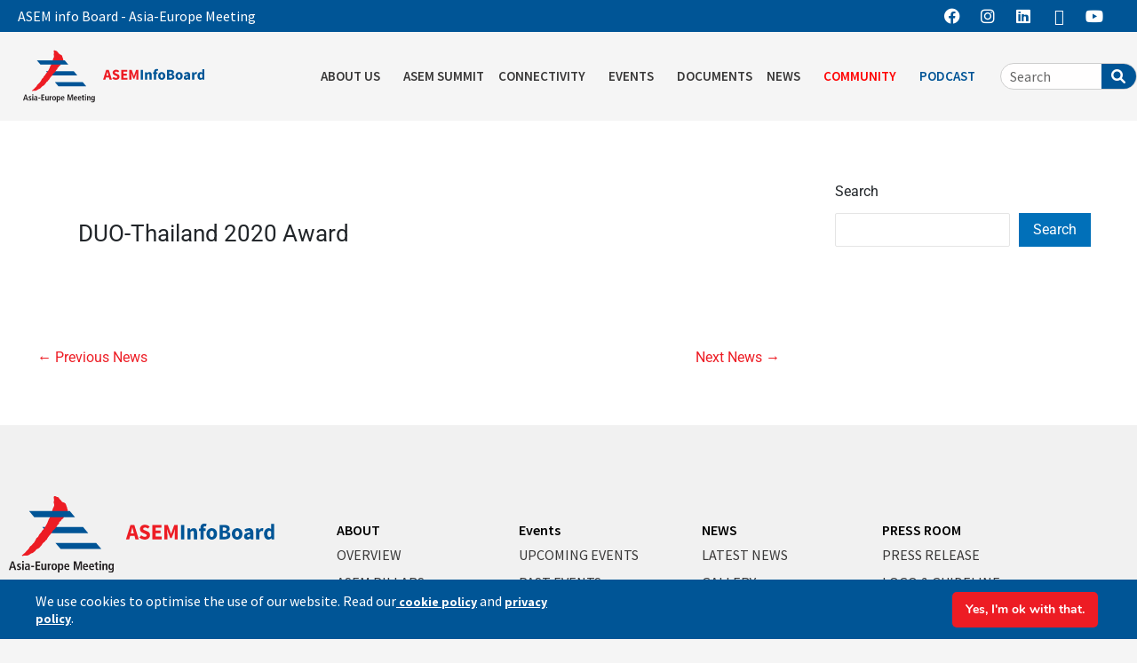

--- FILE ---
content_type: text/css
request_url: https://aseminfoboard.org/wp-content/uploads/elementor/css/post-10819.css?ver=1768468984
body_size: 2229
content:
.elementor-10819 .elementor-element.elementor-element-4292e9e2:not(.elementor-motion-effects-element-type-background), .elementor-10819 .elementor-element.elementor-element-4292e9e2 > .elementor-motion-effects-container > .elementor-motion-effects-layer{background-color:#F1F1F1;}.elementor-10819 .elementor-element.elementor-element-4292e9e2{transition:background 0.3s, border 0.3s, border-radius 0.3s, box-shadow 0.3s;padding:70px 0px 20px 0px;}.elementor-10819 .elementor-element.elementor-element-4292e9e2 > .elementor-background-overlay{transition:background 0.3s, border-radius 0.3s, opacity 0.3s;}.elementor-widget-theme-site-logo .widget-image-caption{color:var( --e-global-color-text );font-family:var( --e-global-typography-text-font-family ), Sans-serif;font-weight:var( --e-global-typography-text-font-weight );}.elementor-10819 .elementor-element.elementor-element-55d599f5 img{width:100%;}.elementor-widget-text-editor{font-family:var( --e-global-typography-text-font-family ), Sans-serif;font-weight:var( --e-global-typography-text-font-weight );color:var( --e-global-color-text );}.elementor-widget-text-editor.elementor-drop-cap-view-stacked .elementor-drop-cap{background-color:var( --e-global-color-primary );}.elementor-widget-text-editor.elementor-drop-cap-view-framed .elementor-drop-cap, .elementor-widget-text-editor.elementor-drop-cap-view-default .elementor-drop-cap{color:var( --e-global-color-primary );border-color:var( --e-global-color-primary );}.elementor-10819 .elementor-element.elementor-element-79699830{font-family:"Source Sans Pro", Sans-serif;font-size:16px;font-weight:400;color:#000000;}.elementor-widget-icon-list .elementor-icon-list-item:not(:last-child):after{border-color:var( --e-global-color-text );}.elementor-widget-icon-list .elementor-icon-list-icon i{color:var( --e-global-color-primary );}.elementor-widget-icon-list .elementor-icon-list-icon svg{fill:var( --e-global-color-primary );}.elementor-widget-icon-list .elementor-icon-list-item > .elementor-icon-list-text, .elementor-widget-icon-list .elementor-icon-list-item > a{font-family:var( --e-global-typography-text-font-family ), Sans-serif;font-weight:var( --e-global-typography-text-font-weight );}.elementor-widget-icon-list .elementor-icon-list-text{color:var( --e-global-color-secondary );}.elementor-10819 .elementor-element.elementor-element-6ba8cb0a .elementor-icon-list-items:not(.elementor-inline-items) .elementor-icon-list-item:not(:last-child){padding-block-end:calc(11px/2);}.elementor-10819 .elementor-element.elementor-element-6ba8cb0a .elementor-icon-list-items:not(.elementor-inline-items) .elementor-icon-list-item:not(:first-child){margin-block-start:calc(11px/2);}.elementor-10819 .elementor-element.elementor-element-6ba8cb0a .elementor-icon-list-items.elementor-inline-items .elementor-icon-list-item{margin-inline:calc(11px/2);}.elementor-10819 .elementor-element.elementor-element-6ba8cb0a .elementor-icon-list-items.elementor-inline-items{margin-inline:calc(-11px/2);}.elementor-10819 .elementor-element.elementor-element-6ba8cb0a .elementor-icon-list-items.elementor-inline-items .elementor-icon-list-item:after{inset-inline-end:calc(-11px/2);}.elementor-10819 .elementor-element.elementor-element-6ba8cb0a .elementor-icon-list-item:not(:last-child):after{content:"";border-color:#00000091;}.elementor-10819 .elementor-element.elementor-element-6ba8cb0a .elementor-icon-list-items:not(.elementor-inline-items) .elementor-icon-list-item:not(:last-child):after{border-block-start-style:solid;border-block-start-width:1px;}.elementor-10819 .elementor-element.elementor-element-6ba8cb0a .elementor-icon-list-items.elementor-inline-items .elementor-icon-list-item:not(:last-child):after{border-inline-start-style:solid;}.elementor-10819 .elementor-element.elementor-element-6ba8cb0a .elementor-inline-items .elementor-icon-list-item:not(:last-child):after{border-inline-start-width:1px;}.elementor-10819 .elementor-element.elementor-element-6ba8cb0a .elementor-icon-list-icon i{transition:color 0.3s;}.elementor-10819 .elementor-element.elementor-element-6ba8cb0a .elementor-icon-list-icon svg{transition:fill 0.3s;}.elementor-10819 .elementor-element.elementor-element-6ba8cb0a{--e-icon-list-icon-size:14px;--icon-vertical-offset:0px;}.elementor-10819 .elementor-element.elementor-element-6ba8cb0a .elementor-icon-list-item > .elementor-icon-list-text, .elementor-10819 .elementor-element.elementor-element-6ba8cb0a .elementor-icon-list-item > a{font-family:"Source Sans Pro", Sans-serif;font-size:14px;font-weight:600;line-height:21px;}.elementor-10819 .elementor-element.elementor-element-6ba8cb0a .elementor-icon-list-text{color:#005596;transition:color 0.3s;}.elementor-10819 .elementor-element.elementor-element-6ba8cb0a .elementor-icon-list-item:hover .elementor-icon-list-text{color:#000000;}.elementor-10819 .elementor-element.elementor-element-659a1ec8 > .elementor-widget-wrap > .elementor-widget:not(.elementor-widget__width-auto):not(.elementor-widget__width-initial):not(:last-child):not(.elementor-absolute){margin-block-end:10px;}.elementor-10819 .elementor-element.elementor-element-659a1ec8 > .elementor-element-populated{padding:40px 0px 0px 30px;}.elementor-widget-heading .elementor-heading-title{font-family:var( --e-global-typography-primary-font-family ), Sans-serif;font-weight:var( --e-global-typography-primary-font-weight );color:var( --e-global-color-primary );}.elementor-10819 .elementor-element.elementor-element-5352422f > .elementor-widget-container{padding:0px 0px 0px 30px;}.elementor-10819 .elementor-element.elementor-element-5352422f .elementor-heading-title{font-family:"Source Sans Pro", Sans-serif;font-size:16px;font-weight:600;color:#000000;}.elementor-10819 .elementor-element.elementor-element-763ba6f4 > .elementor-widget-container{padding:0px 0px 0px 30px;}.elementor-10819 .elementor-element.elementor-element-763ba6f4 .elementor-icon-list-items:not(.elementor-inline-items) .elementor-icon-list-item:not(:last-child){padding-block-end:calc(10px/2);}.elementor-10819 .elementor-element.elementor-element-763ba6f4 .elementor-icon-list-items:not(.elementor-inline-items) .elementor-icon-list-item:not(:first-child){margin-block-start:calc(10px/2);}.elementor-10819 .elementor-element.elementor-element-763ba6f4 .elementor-icon-list-items.elementor-inline-items .elementor-icon-list-item{margin-inline:calc(10px/2);}.elementor-10819 .elementor-element.elementor-element-763ba6f4 .elementor-icon-list-items.elementor-inline-items{margin-inline:calc(-10px/2);}.elementor-10819 .elementor-element.elementor-element-763ba6f4 .elementor-icon-list-items.elementor-inline-items .elementor-icon-list-item:after{inset-inline-end:calc(-10px/2);}.elementor-10819 .elementor-element.elementor-element-763ba6f4 .elementor-icon-list-icon i{transition:color 0.3s;}.elementor-10819 .elementor-element.elementor-element-763ba6f4 .elementor-icon-list-icon svg{transition:fill 0.3s;}.elementor-10819 .elementor-element.elementor-element-763ba6f4{--e-icon-list-icon-size:14px;--icon-vertical-offset:0px;}.elementor-10819 .elementor-element.elementor-element-763ba6f4 .elementor-icon-list-item > .elementor-icon-list-text, .elementor-10819 .elementor-element.elementor-element-763ba6f4 .elementor-icon-list-item > a{font-family:"Source Sans Pro", Sans-serif;font-size:16px;font-weight:500;line-height:21px;}.elementor-10819 .elementor-element.elementor-element-763ba6f4 .elementor-icon-list-text{color:#393838;transition:color 0.3s;}.elementor-10819 .elementor-element.elementor-element-763ba6f4 .elementor-icon-list-item:hover .elementor-icon-list-text{color:#000000;}.elementor-10819 .elementor-element.elementor-element-52ca9f61 > .elementor-widget-wrap > .elementor-widget:not(.elementor-widget__width-auto):not(.elementor-widget__width-initial):not(:last-child):not(.elementor-absolute){margin-block-end:10px;}.elementor-10819 .elementor-element.elementor-element-52ca9f61 > .elementor-element-populated{padding:40px 0px 0px 30px;}.elementor-10819 .elementor-element.elementor-element-23b6698b > .elementor-widget-container{padding:0px 0px 0px 30px;}.elementor-10819 .elementor-element.elementor-element-23b6698b .elementor-heading-title{font-family:"Source Sans Pro", Sans-serif;font-size:16px;font-weight:600;color:#000000;}.elementor-10819 .elementor-element.elementor-element-110f6085 > .elementor-widget-container{padding:0px 0px 0px 30px;}.elementor-10819 .elementor-element.elementor-element-110f6085 .elementor-icon-list-items:not(.elementor-inline-items) .elementor-icon-list-item:not(:last-child){padding-block-end:calc(10px/2);}.elementor-10819 .elementor-element.elementor-element-110f6085 .elementor-icon-list-items:not(.elementor-inline-items) .elementor-icon-list-item:not(:first-child){margin-block-start:calc(10px/2);}.elementor-10819 .elementor-element.elementor-element-110f6085 .elementor-icon-list-items.elementor-inline-items .elementor-icon-list-item{margin-inline:calc(10px/2);}.elementor-10819 .elementor-element.elementor-element-110f6085 .elementor-icon-list-items.elementor-inline-items{margin-inline:calc(-10px/2);}.elementor-10819 .elementor-element.elementor-element-110f6085 .elementor-icon-list-items.elementor-inline-items .elementor-icon-list-item:after{inset-inline-end:calc(-10px/2);}.elementor-10819 .elementor-element.elementor-element-110f6085 .elementor-icon-list-icon i{transition:color 0.3s;}.elementor-10819 .elementor-element.elementor-element-110f6085 .elementor-icon-list-icon svg{transition:fill 0.3s;}.elementor-10819 .elementor-element.elementor-element-110f6085{--e-icon-list-icon-size:14px;--icon-vertical-offset:0px;}.elementor-10819 .elementor-element.elementor-element-110f6085 .elementor-icon-list-item > .elementor-icon-list-text, .elementor-10819 .elementor-element.elementor-element-110f6085 .elementor-icon-list-item > a{font-family:"Source Sans Pro", Sans-serif;font-size:16px;font-weight:500;line-height:21px;}.elementor-10819 .elementor-element.elementor-element-110f6085 .elementor-icon-list-text{color:#393838;transition:color 0.3s;}.elementor-10819 .elementor-element.elementor-element-110f6085 .elementor-icon-list-item:hover .elementor-icon-list-text{color:#000000;}.elementor-10819 .elementor-element.elementor-element-44e8a2bc > .elementor-widget-wrap > .elementor-widget:not(.elementor-widget__width-auto):not(.elementor-widget__width-initial):not(:last-child):not(.elementor-absolute){margin-block-end:10px;}.elementor-10819 .elementor-element.elementor-element-44e8a2bc > .elementor-element-populated{padding:40px 0px 0px 30px;}.elementor-10819 .elementor-element.elementor-element-263fd22a > .elementor-widget-container{padding:0px 0px 0px 30px;}.elementor-10819 .elementor-element.elementor-element-263fd22a .elementor-heading-title{font-family:"Source Sans Pro", Sans-serif;font-size:16px;font-weight:600;color:#000000;}.elementor-10819 .elementor-element.elementor-element-6ddcd61d > .elementor-widget-container{padding:0px 0px 0px 30px;}.elementor-10819 .elementor-element.elementor-element-6ddcd61d .elementor-icon-list-items:not(.elementor-inline-items) .elementor-icon-list-item:not(:last-child){padding-block-end:calc(10px/2);}.elementor-10819 .elementor-element.elementor-element-6ddcd61d .elementor-icon-list-items:not(.elementor-inline-items) .elementor-icon-list-item:not(:first-child){margin-block-start:calc(10px/2);}.elementor-10819 .elementor-element.elementor-element-6ddcd61d .elementor-icon-list-items.elementor-inline-items .elementor-icon-list-item{margin-inline:calc(10px/2);}.elementor-10819 .elementor-element.elementor-element-6ddcd61d .elementor-icon-list-items.elementor-inline-items{margin-inline:calc(-10px/2);}.elementor-10819 .elementor-element.elementor-element-6ddcd61d .elementor-icon-list-items.elementor-inline-items .elementor-icon-list-item:after{inset-inline-end:calc(-10px/2);}.elementor-10819 .elementor-element.elementor-element-6ddcd61d .elementor-icon-list-icon i{transition:color 0.3s;}.elementor-10819 .elementor-element.elementor-element-6ddcd61d .elementor-icon-list-icon svg{transition:fill 0.3s;}.elementor-10819 .elementor-element.elementor-element-6ddcd61d{--e-icon-list-icon-size:14px;--icon-vertical-offset:0px;}.elementor-10819 .elementor-element.elementor-element-6ddcd61d .elementor-icon-list-item > .elementor-icon-list-text, .elementor-10819 .elementor-element.elementor-element-6ddcd61d .elementor-icon-list-item > a{font-family:"Source Sans Pro", Sans-serif;font-size:16px;font-weight:500;line-height:21px;}.elementor-10819 .elementor-element.elementor-element-6ddcd61d .elementor-icon-list-text{color:#393838;transition:color 0.3s;}.elementor-10819 .elementor-element.elementor-element-6ddcd61d .elementor-icon-list-item:hover .elementor-icon-list-text{color:#000000;}.elementor-10819 .elementor-element.elementor-element-550711b0 > .elementor-widget-wrap > .elementor-widget:not(.elementor-widget__width-auto):not(.elementor-widget__width-initial):not(:last-child):not(.elementor-absolute){margin-block-end:10px;}.elementor-10819 .elementor-element.elementor-element-550711b0 > .elementor-element-populated{padding:40px 0px 0px 30px;}.elementor-10819 .elementor-element.elementor-element-6ac82b26 > .elementor-widget-container{padding:0px 0px 0px 30px;}.elementor-10819 .elementor-element.elementor-element-6ac82b26 .elementor-heading-title{font-family:"Source Sans Pro", Sans-serif;font-size:16px;font-weight:600;color:#000000;}.elementor-10819 .elementor-element.elementor-element-361dd517 > .elementor-widget-container{padding:0px 0px 0px 30px;}.elementor-10819 .elementor-element.elementor-element-361dd517 .elementor-icon-list-items:not(.elementor-inline-items) .elementor-icon-list-item:not(:last-child){padding-block-end:calc(10px/2);}.elementor-10819 .elementor-element.elementor-element-361dd517 .elementor-icon-list-items:not(.elementor-inline-items) .elementor-icon-list-item:not(:first-child){margin-block-start:calc(10px/2);}.elementor-10819 .elementor-element.elementor-element-361dd517 .elementor-icon-list-items.elementor-inline-items .elementor-icon-list-item{margin-inline:calc(10px/2);}.elementor-10819 .elementor-element.elementor-element-361dd517 .elementor-icon-list-items.elementor-inline-items{margin-inline:calc(-10px/2);}.elementor-10819 .elementor-element.elementor-element-361dd517 .elementor-icon-list-items.elementor-inline-items .elementor-icon-list-item:after{inset-inline-end:calc(-10px/2);}.elementor-10819 .elementor-element.elementor-element-361dd517 .elementor-icon-list-icon i{transition:color 0.3s;}.elementor-10819 .elementor-element.elementor-element-361dd517 .elementor-icon-list-icon svg{transition:fill 0.3s;}.elementor-10819 .elementor-element.elementor-element-361dd517{--e-icon-list-icon-size:14px;--icon-vertical-offset:0px;}.elementor-10819 .elementor-element.elementor-element-361dd517 .elementor-icon-list-item > .elementor-icon-list-text, .elementor-10819 .elementor-element.elementor-element-361dd517 .elementor-icon-list-item > a{font-family:"Source Sans Pro", Sans-serif;font-size:16px;font-weight:500;line-height:21px;}.elementor-10819 .elementor-element.elementor-element-361dd517 .elementor-icon-list-text{color:#393838;transition:color 0.3s;}.elementor-10819 .elementor-element.elementor-element-361dd517 .elementor-icon-list-item:hover .elementor-icon-list-text{color:#000000;}.elementor-10819 .elementor-element.elementor-element-3f65eb8 > .elementor-widget-container{padding:10px 0px 0px 30px;}.elementor-10819 .elementor-element.elementor-element-3f65eb8 .elementor-heading-title{font-family:"Source Sans Pro", Sans-serif;font-size:16px;font-weight:600;color:#000000;}.elementor-10819 .elementor-element.elementor-element-64113bc1 > .elementor-widget-container{padding:0px 0px 0px 30px;}.elementor-10819 .elementor-element.elementor-element-64113bc1 .elementor-icon-list-items:not(.elementor-inline-items) .elementor-icon-list-item:not(:last-child){padding-block-end:calc(10px/2);}.elementor-10819 .elementor-element.elementor-element-64113bc1 .elementor-icon-list-items:not(.elementor-inline-items) .elementor-icon-list-item:not(:first-child){margin-block-start:calc(10px/2);}.elementor-10819 .elementor-element.elementor-element-64113bc1 .elementor-icon-list-items.elementor-inline-items .elementor-icon-list-item{margin-inline:calc(10px/2);}.elementor-10819 .elementor-element.elementor-element-64113bc1 .elementor-icon-list-items.elementor-inline-items{margin-inline:calc(-10px/2);}.elementor-10819 .elementor-element.elementor-element-64113bc1 .elementor-icon-list-items.elementor-inline-items .elementor-icon-list-item:after{inset-inline-end:calc(-10px/2);}.elementor-10819 .elementor-element.elementor-element-64113bc1 .elementor-icon-list-icon i{transition:color 0.3s;}.elementor-10819 .elementor-element.elementor-element-64113bc1 .elementor-icon-list-icon svg{transition:fill 0.3s;}.elementor-10819 .elementor-element.elementor-element-64113bc1{--e-icon-list-icon-size:14px;--icon-vertical-offset:0px;}.elementor-10819 .elementor-element.elementor-element-64113bc1 .elementor-icon-list-item > .elementor-icon-list-text, .elementor-10819 .elementor-element.elementor-element-64113bc1 .elementor-icon-list-item > a{font-family:"Source Sans Pro", Sans-serif;font-size:16px;font-weight:500;line-height:21px;}.elementor-10819 .elementor-element.elementor-element-64113bc1 .elementor-icon-list-text{color:#393838;transition:color 0.3s;}.elementor-10819 .elementor-element.elementor-element-64113bc1 .elementor-icon-list-item:hover .elementor-icon-list-text{color:#000000;}.elementor-10819 .elementor-element.elementor-element-6ceb895:not(.elementor-motion-effects-element-type-background), .elementor-10819 .elementor-element.elementor-element-6ceb895 > .elementor-motion-effects-container > .elementor-motion-effects-layer{background-color:#F1F1F1;}.elementor-10819 .elementor-element.elementor-element-6ceb895, .elementor-10819 .elementor-element.elementor-element-6ceb895 > .elementor-background-overlay{border-radius:0px 0px 0px 0px;}.elementor-10819 .elementor-element.elementor-element-6ceb895{transition:background 0.3s, border 0.3s, border-radius 0.3s, box-shadow 0.3s;padding:0px 0px 20px 0px;}.elementor-10819 .elementor-element.elementor-element-6ceb895 > .elementor-background-overlay{transition:background 0.3s, border-radius 0.3s, opacity 0.3s;}.elementor-10819 .elementor-element.elementor-element-63a9df59 > .elementor-element-populated{border-style:solid;border-width:1px 0px 0px 0px;border-color:#BDBDBD;padding:10px 0px 0px 0px;}.elementor-widget-image .widget-image-caption{color:var( --e-global-color-text );font-family:var( --e-global-typography-text-font-family ), Sans-serif;font-weight:var( --e-global-typography-text-font-weight );}.elementor-10819 .elementor-element.elementor-element-1c0fd4ed{text-align:start;}.elementor-10819 .elementor-element.elementor-element-1c0fd4ed img{width:100%;}.elementor-bc-flex-widget .elementor-10819 .elementor-element.elementor-element-79422c58.elementor-column .elementor-widget-wrap{align-items:center;}.elementor-10819 .elementor-element.elementor-element-79422c58.elementor-column.elementor-element[data-element_type="column"] > .elementor-widget-wrap.elementor-element-populated{align-content:center;align-items:center;}.elementor-10819 .elementor-element.elementor-element-452e0045{width:auto;max-width:auto;font-family:"Roboto", Sans-serif;font-size:13px;font-weight:400;color:#242424;}.elementor-10819 .elementor-element.elementor-element-452e0045 > .elementor-widget-container{margin:0px 0px 0px 0px;padding:0px 0px 0px 0px;}.elementor-bc-flex-widget .elementor-10819 .elementor-element.elementor-element-3bb18dc3.elementor-column .elementor-widget-wrap{align-items:center;}.elementor-10819 .elementor-element.elementor-element-3bb18dc3.elementor-column.elementor-element[data-element_type="column"] > .elementor-widget-wrap.elementor-element-populated{align-content:center;align-items:center;}.elementor-10819 .elementor-element.elementor-element-3bb18dc3.elementor-column > .elementor-widget-wrap{justify-content:flex-end;}.elementor-10819 .elementor-element.elementor-element-4ec03e57{width:auto;max-width:auto;}.elementor-10819 .elementor-element.elementor-element-4ec03e57 > .elementor-widget-container{margin:0px 50px 0px 0px;}.elementor-10819 .elementor-element.elementor-element-4ec03e57 .elementor-heading-title{font-family:"Source Sans Pro", Sans-serif;font-size:14px;font-weight:600;color:#000000;}.elementor-10819 .elementor-element.elementor-element-19ab1ba{--grid-template-columns:repeat(0, auto);width:auto;max-width:auto;--icon-size:20px;--grid-row-gap:0px;}.elementor-10819 .elementor-element.elementor-element-19ab1ba .elementor-widget-container{text-align:center;}.elementor-10819 .elementor-element.elementor-element-19ab1ba .elementor-social-icon{background-color:#F1F1F1;--icon-padding:0.3em;}.elementor-10819 .elementor-element.elementor-element-19ab1ba .elementor-social-icon i{color:#383737;}.elementor-10819 .elementor-element.elementor-element-19ab1ba .elementor-social-icon svg{fill:#383737;}.elementor-10819 .elementor-element.elementor-element-69f7c8ae:not(.elementor-motion-effects-element-type-background), .elementor-10819 .elementor-element.elementor-element-69f7c8ae > .elementor-motion-effects-container > .elementor-motion-effects-layer{background-color:#005596;}.elementor-10819 .elementor-element.elementor-element-69f7c8ae{transition:background 0.3s, border 0.3s, border-radius 0.3s, box-shadow 0.3s;}.elementor-10819 .elementor-element.elementor-element-69f7c8ae > .elementor-background-overlay{transition:background 0.3s, border-radius 0.3s, opacity 0.3s;}.elementor-10819 .elementor-element.elementor-element-2e011c93{font-family:"Source Sans Pro", Sans-serif;font-size:16px;font-weight:400;line-height:21px;color:#FFFFFF;}.elementor-10819 .elementor-element.elementor-element-cd39a7d{padding:0px 0px 0px 0px;}.elementor-10819 .elementor-element.elementor-element-25d7e643 > .elementor-element-populated{padding:0px 0px 0px 0px;}.elementor-theme-builder-content-area{height:400px;}.elementor-location-header:before, .elementor-location-footer:before{content:"";display:table;clear:both;}@media(min-width:768px){.elementor-10819 .elementor-element.elementor-element-30b43af2{width:28%;}.elementor-10819 .elementor-element.elementor-element-659a1ec8{width:18%;}.elementor-10819 .elementor-element.elementor-element-52ca9f61{width:18%;}.elementor-10819 .elementor-element.elementor-element-44e8a2bc{width:17.802%;}.elementor-10819 .elementor-element.elementor-element-550711b0{width:18%;}.elementor-10819 .elementor-element.elementor-element-66c18bc6{width:16%;}.elementor-10819 .elementor-element.elementor-element-79422c58{width:50.332%;}}@media(max-width:1024px) and (min-width:768px){.elementor-10819 .elementor-element.elementor-element-79422c58{width:60%;}.elementor-10819 .elementor-element.elementor-element-3bb18dc3{width:24%;}}@media(max-width:1024px){.elementor-10819 .elementor-element.elementor-element-79699830{font-size:14px;}.elementor-10819 .elementor-element.elementor-element-659a1ec8 > .elementor-element-populated{padding:29px 0px 0px 0px;}.elementor-10819 .elementor-element.elementor-element-763ba6f4 .elementor-icon-list-item > .elementor-icon-list-text, .elementor-10819 .elementor-element.elementor-element-763ba6f4 .elementor-icon-list-item > a{font-size:15px;}.elementor-10819 .elementor-element.elementor-element-52ca9f61 > .elementor-element-populated{padding:29px 0px 0px 0px;}.elementor-10819 .elementor-element.elementor-element-110f6085 .elementor-icon-list-item > .elementor-icon-list-text, .elementor-10819 .elementor-element.elementor-element-110f6085 .elementor-icon-list-item > a{font-size:15px;}.elementor-10819 .elementor-element.elementor-element-44e8a2bc > .elementor-element-populated{padding:29px 0px 0px 0px;}.elementor-10819 .elementor-element.elementor-element-6ddcd61d .elementor-icon-list-item > .elementor-icon-list-text, .elementor-10819 .elementor-element.elementor-element-6ddcd61d .elementor-icon-list-item > a{font-size:15px;}.elementor-10819 .elementor-element.elementor-element-550711b0 > .elementor-element-populated{padding:29px 0px 0px 0px;}.elementor-10819 .elementor-element.elementor-element-361dd517 .elementor-icon-list-item > .elementor-icon-list-text, .elementor-10819 .elementor-element.elementor-element-361dd517 .elementor-icon-list-item > a{font-size:15px;}.elementor-10819 .elementor-element.elementor-element-64113bc1 .elementor-icon-list-item > .elementor-icon-list-text, .elementor-10819 .elementor-element.elementor-element-64113bc1 .elementor-icon-list-item > a{font-size:15px;}.elementor-bc-flex-widget .elementor-10819 .elementor-element.elementor-element-66c18bc6.elementor-column .elementor-widget-wrap{align-items:center;}.elementor-10819 .elementor-element.elementor-element-66c18bc6.elementor-column.elementor-element[data-element_type="column"] > .elementor-widget-wrap.elementor-element-populated{align-content:center;align-items:center;}.elementor-10819 .elementor-element.elementor-element-1c0fd4ed img{width:100%;}.elementor-10819 .elementor-element.elementor-element-3bb18dc3.elementor-column > .elementor-widget-wrap{justify-content:flex-end;}.elementor-10819 .elementor-element.elementor-element-2e011c93{text-align:center;font-size:14px;}}@media(max-width:767px){.elementor-10819 .elementor-element.elementor-element-30b43af2 > .elementor-element-populated{padding:30px 17px 0px 30px;}.elementor-10819 .elementor-element.elementor-element-1c0fd4ed{text-align:center;}.elementor-10819 .elementor-element.elementor-element-1c0fd4ed img{width:50%;}.elementor-10819 .elementor-element.elementor-element-452e0045{text-align:center;}.elementor-10819 .elementor-element.elementor-element-3bb18dc3.elementor-column > .elementor-widget-wrap{justify-content:center;}.elementor-10819 .elementor-element.elementor-element-4ec03e57 > .elementor-widget-container{margin:0px 30px 0px 0px;}.elementor-10819 .elementor-element.elementor-element-4ec03e57{text-align:center;}}